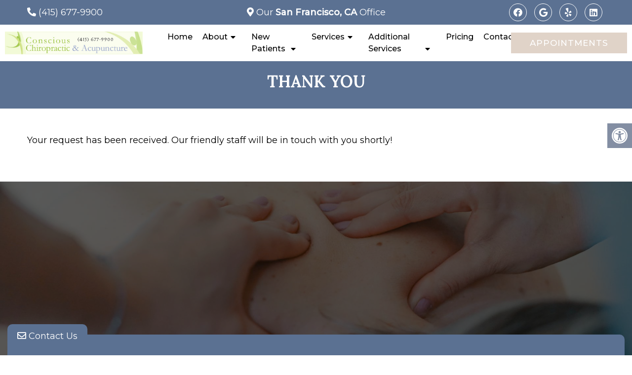

--- FILE ---
content_type: text/css
request_url: https://consciouschiro.com/wp-content/themes/chunky-child/style.css?ver=6.9
body_size: 12165
content:
/*
Theme Name: Groovy - Child
Version: 1.0
Description: A child theme of Schema by MyThemeShop
Template: mts_schema
Text Domain: schema
*/

/* Carousel */
@import url("../mts_schema/style.css");
/* general */
.container {
    width: 100%;
}

.hide-d {
    display: none;
}
html #secondary-navigation > nav > ul > li.current-menu-item > a {
    /* color: #000 !important; */
}
html #secondary-navigation > nav > ul > li:hover > a {
    color: #000 !important;
}
.wide-wrapper .social-icons a {
    background: #fff;
    margin-top: 8px;
    border-radius: 1px;
    padding: 0px !important;
    height: auto !important;
    width: auto !important;
    background: transparent !important;
    line-height: 1;
    border: 0px !important;
    color: #fff !important;
    margin: 10px 6px 0px;
    font-size: 20px;
}
#secondary-navigation > nav > ul > li:hover, #secondary-navigation > nav > ul > li.current-menu-item, #secondary-navigation > nav > ul li.current-menu-item, #secondary-navigation > nav > ul > li.current-menu-parent {
    background-color: 
}
html .dm-slide-main {
    height: 850px !important;
    position: relative;
}
* {
    box-sizing: border-box;
}
#move-to-top {
    box-sizing: border-box;
    line-height: 46px;
    width: 42px;
    padding: 0px;
    bottom: 20px;
    background-color: #5f5f5f;
    height: 42px;
}
#page {
    padding: 0px;
}
[class*="flex-"] {
    display: -webkit-box;
    display: -ms-flexbox;
    display: flex;
    flex-wrap: wrap;
}
[class^="btn"] {
    position: relative;
    z-index: 1;
    display: inline-block;
    vertical-align: middle;
    cursor: pointer;
    text-align: center;
    -webkit-transition: .3s all;
    transition: .3s all;
    font-weight: 400;
    line-height: 1.3;
    font-size: 12px;
    letter-spacing: 1px;
    color: #fff;
    text-transform: uppercase;
    min-width: 235px;
    margin: 10px;
    padding: 12px 18px;
    background-color: #111;
    margin-left: 0px;
}
html body .btn {
    color: #fff !important;
    padding: 12px 15px;
    text-transform: uppercase;
}
.alignleft {
    float: left;
    margin: 0px 20px 20px 0px;
    margin-bottom:20px;
}
.alignright {
    float: right;
    margin: 0px 0px 20px 20px;
    margin-bottom:20px;
}
.alignnone {
    margin-bottom:20px;
}

/* Body */
body {
    overflow-x: hidden;
    position: relative;
    background-color: #fff;
    position: relative;
}

/* Header */

.safety {
    background-color: var(--sColor);
    padding: 7px;
    text-align: center;
    color: #fff;
}

.safety a {
    color: #fff;
    font-size: 20px;
    font-weight: 700;
    line-height: 24px;
    display: block;
}

.top-nav {
    background-color: #2d2e30;
    text-align: center;
    color: #fff;
}

.top-nav .flex-ed,.top-nav .flex-ed a {
    color: #fff;
    font-size: 8px;
    line-height: 1;
    font-weight: 600;
    text-transform: uppercase;
    letter-spacing: 1px;
}

.flex-ed {
    /* -webkit-box-align: center; */
    -ms-flex-align: center;
    align-items: center;
    -ms-flex-pack: distribute;
    justify-content: space-around;
    max-width: 700px;
    margin: auto;
    padding: 5.5px;
}

.top-nav span {
    font-size: 8px;
}

div#header .container {
    max-width: 1200px !important;
    width: 100%;
    background: transparent;
    flex-wrap: wrap;
    margin: 0 auto;
    padding: 10px;
    /* display: -webkit-box; */
    display: -ms-flexbox;
    /* display: flex; */
    /* -webkit-box-pack: justify; */
    -ms-flex-pack: justify;
    /* justify-content: space-between; */
    /* -webkit-box-align: center; */
    -ms-flex-align: center;
    /* align-items: center; */
    padding: 0px;
}

.col3 {
    /* padding: 0px 15px; */
    box-sizing: border-box;
    text-align: center;
}

.col12 {
    width: 100%;
    text-align: center;
    padding: 7px 0px;
}

html #logo {
    display: block !important;
    float: none !important;
    width: 100%;
    text-align: center;
}

#logo a {
    display: block;
    text-align: center;
	padding:0px!important;
}

#logo img {
    float: none;
    display: block;
    margin: 0px auto;
    /*max-width: 250px;*/
}

#header .logo-wrap {
    float: none;
    padding: 0px;
    overflow: visible;
    margin: 0px auto;
    margin-left: 0px;
}
* {
    box-sizing: border-box;
}
p.big-p {
    color: #fff;
    display: block;
    text-align: center;
    margin: 0px;
    font-size: 25px;
    line-height: 1;
    font-weight: 700;
    letter-spacing: 1px;
}

p.big-p a {
    color: inherit;
}
.hd-btns {
    text-align: center;
    display: -webkit-box;
    display: -ms-flexbox;
    display: flex;
    -webkit-box-flex: 0;
    -ms-flex: 0 1 360px;
    flex: 0 1 360px;
    box-sizing: border-box;
}
.hd-btns a {
    font-weight: 600;
    font-size: 8px;
    line-height: 2;
    color: #111;
    text-transform: uppercase;
    letter-spacing: 0.8px;
    margin-left: 3px;
    display: -webkit-box;
    display: -ms-flexbox;
    display: flex;
    -webkit-box-orient: vertical;
    -webkit-box-direction: normal;
    -ms-flex-direction: column;
    flex-direction: column;
    -webkit-box-align: center;
    -ms-flex-align: center;
    align-items: center;
    -ms-flex-pack: distribute;
    justify-content: space-around;
}
.hd-btns .fm {
    background-color: #aeaeae;
    -webkit-box-flex: 0;
    -ms-flex: 0 0 46px;
    flex: 0 0 46px;
}
.social-icons a {
    line-height: 36px;
    color: #fff;
    font-size: 18px;
    margin: 0px 5px;
    width: 36px;
    height: 36px;
    padding: 0px !important; 
    border: 1px solid #fff; 
    border-radius: 50%; 
    text-align: center !important; 
    display: inline-block; 
}

a.btn-alt {
    background-color: var(--sColor);
    -webkit-box-flex: 1;
    -ms-flex: 1 1 100px;
    flex: 1 1;
    margin: 0;
    font-size: 9px;
    letter-spacing: 3.6px;
    text-transform: uppercase;
    color: #fff;
    max-width: 350px;
    margin: 0px auto 10px;
}
a.btn-alt:hover {
    color: #fff !important;
}
.hd-btns .sp {
    background-color: #5d5d5d;
    -webkit-box-flex: 0;
    -ms-flex: 0 0 46px;
    flex: 0 0 46px;
}
.hd-btns + p {
    display: block;
    color: #fff;
    line-height: 1.2;
    font-weight: 400;
    text-transform: uppercase;
    letter-spacing: 1px;
    text-align: center;
    margin-top: 5px;
    margin-bottom: 0px;
}

.hd-btns + p span {
    display: block;
    opacity: .32;
    color: #fff;
}

.hd-btns + p a {
    color: #000;
}

.hd-btns a i {
    font-size: 21px;
    display: block;
    margin: 3px auto 0;
}

#header {
    background: transparent;
    padding: 7px 0px;
}
p.big-p + p {
    margin: 0px;
    text-align: center;
    display: block;
    margin: 5px auto 0;
    text-transform: uppercase;
    color: #fff;
}

p.big-p + p span {
    color: #ae1717;
}

p.big-p + p a {
    color: #fff;
    line-height: 1;
}

ul#menu-main-menu > li > a {
    padding: 6px 10px;
    letter-spacing: 0px;
    font-size: 16px;
}

ul#menu-main-menu {
    text-align: center;
    width: 100%;
    margin: auto;
    list-style: none;
    padding: 0 10px;
    display: -webkit-box;
    display: -ms-flexbox;
    display: flex;
    -ms-flex-pack: distribute;
    justify-content: space-around;
    max-width: 1100px;
}

ul#menu-main-menu > li {
    display: inline-block;
    float: none;
}

.logo-wrap img {
    display: block;
}

@media (min-width: 881px) {

    nav.navigation.clearfix.mobile-menu-wrapper {
        float: none;
        width: auto;
    }

}

/* Slider */

.primary-ser-container.clearfix {
    position: relative;
}
html a.banner-badge {
    height: auto;
    position: absolute;
    right: 60px;
    top: 60px;
}
html .primalider .slide-caption {
    background: transparent;
    width: 100%;
    text-align: center;
    left: 0px;
    margin: 0px auto;
    right: 0px;
    top: 55%;
    bottom: auto;
    transform: translateY(-50%);
    width: 650px;
    margin: 0px auto;
    left: 0px;
    right: 0px;
    z-index: 3;
    text-align: left;
    overflow: visible;
    left: 0px;
    width: 100%;
    max-width: 1200px;
    padding: 0px 15px;
}

html .primalider .slide-caption p {
    text-align: left;
}

.owl-dots {
    opacity: 0;
}
.slide-caption .btn {
    background-color: var(--aColor) !important;
}
.primalider img {
    width: 100%;
    display: block;
}

.slide-caption h2.slide-title {
   color: #111;
   display: block;
   margin: 10px auto;
   text-align: left;
   color: #fff;
   text-align: center;
   font-size: 60px;
   line-height: 1.25;
   text-align: left;
   font-size: 45px;
   letter-spacing: 1px;
}
.slide-content p {
    margin: 0px;
    color: #fff;
    text-align: left;
    font-size: 25px;
    margin: 0px auto;
    line-height: 28px;
    margin-bottom: 15px;
    color: #fff;
    max-width: 100%;
    font-style: normal;
    font-weight: normal;
    font-size: 20px;
    line-height: 30px;
}
/* Box Counter */
.number-up .container {
    text-align: center;
    max-width: 980px !important;
    width: 100%;
    background-color: #ffffff;
    box-shadow: 0 3px 7px rgba(24, 23, 24, 0.35);
    position: relative;
    z-index: 1;
    padding: 20px;
    display: flex;
    justify-content: space-around;
    align-items: center;
    position: relative;
    position: relative;
    top: -40px;
}

.counter-item {
    position: relative;
    width: 25%;
    padding: 0px 10px;
    box-sizing: border-box;
}

.number-up {
    position: relative;
    z-index: 10;
}

.counter-wrap h4 {
    font-size: 22px;
    margin: 0px;
    font-style: italic;
}
.counter-wrap span + strong,
.counter-wrap span {
    font-size: 65px;
    font-weight: 900;
    color: #000000;
}

.counter-wrap img {
}
.counter-item:after {
    height: 78px;
    width: 1px;
    min-width: 1px;
    background-color: #000000;
    position: absolute;
    content: "";
    right: 0px;
    top: 50%;
    transform: translateY(-50%);
    opacity: 0;
}
.counter-item:last-of-type:after {
    display: none;
}

/* Welcome Section */
section.welcome {
    padding-top: 25px;
    padding-bottom: 20px;
}
section.welcome .btn:hover {
    background-color: var(--aColor) !important;
}

section.welcome .row {
    align-items: flex-start;
    justify-content: space-around;
    max-width: 1250px;
    margin: auto;
}
section.welcome {
    padding-top: 25px;
}

.col5 {
    width: 100%;
    margin: 0 10px;
    text-align: center;
}
.col7 {
    margin: 20px 0 0 auto;
    padding: 0 10px;
    flex: 0 1 60%;
    z-index: 1;
    position: relative;
}

section.welcome h2 {
    color: #111;
    position: relative;
    font-weight: 800;
    font-size: 40px;
    line-height: 1;
    margin-bottom: 15px;
    text-align: center;
}

section.welcome p {
    line-height: 1.6;
}
.col7 .flex-ed {
    padding: 0 10px;
    max-width: 1030px;
    margin: auto;
    -ms-flex-pack: distribute;
    justify-content: space-around;
    align-items: inherit;
}
.split-element {
    -webkit-box-flex: 0;
    -ms-flex: 0 1 450px;
    flex: 0 1 450px;
    padding: 0 10px;
}

section.welcome .split-image {
    background-size: cover;
    background-position: center left 80%;
    display: flex;
    padding: 0 10px 10px;
    margin: 10px 20px 10px 5px;
    align-items: flex-end;
    flex: 0 1 200px;
    max-height: 100% !important;
}
section.welcome .btn {
    background-color: var(--sColor) !important;
}

.split-element p:last-of-type {
    margin: 0px;
}

section.welcome p {
    font-size: 18px;
}

section.welcome .container {
    max-width: 1250px !important;
    width: 100% !important;
}
.col5 .flex-ed div img {
    display: block;
} 

/* Testimonials Section */
.col6-5 {
    position: relative;
    margin: 0 auto;
    text-align: left;
    -webkit-box-flex: 0;
    width: 55%;
}

section.testimonial-moden-section * {
    color: #fff;
}

section.testimonial-moden-section .flex-ed {
    width: 100%;
    max-width: 100%;
}

.col4-5 {
    -webkit-box-flex: 0;
    -ms-flex: 0 1 400px;
    flex: 0 1 400px;
    margin: 0 auto;
    position: relative;
}

section.testimonial-moden-section .flex-ed > div {
    padding: 60px 10px;
}
.ins-4 h3,.how-we-help h3, section.testimonial-moden-section h3 {
    color: #fff;
    letter-spacing: 1.5px;
    font-weight: 600;
    font-size: 12px;
    line-height: 1.3;
    display: block;
    margin: 10px auto;
    text-align: left;
    text-transform: uppercase;
}
.ins-4 h3,.how-we-help h3 {
    color: #000;
    text-align: center;
    margin-bottom: 5px;
}
section.testimonial-moden-section h2 {
    position: relative;
    font-weight: 800;
    line-height: 1.05;
    font-size: 40px;
}

section.testimonial-moden-section p {
    line-height: 30px;
    font-size: 16px;
}

section.testimonial-moden-section [class^="btn"] {
    border: 1px solid #fff !important;
}



.testimonial-item h4 {
    padding-left: 6px;
    display: block;
    text-align: left;
    color: #fff;
    margin-top: 25px;
    text-transform: uppercase;
    letter-spacing: 3.6px;
    font-size: 11px;
    line-height: 1;
    font-weight: 800;
    text-align: center;
    color: #fff;
}

span.stars:before {
    content: "\f005 \f005 \f005 \f005 \f005";
    font-family: 'Font Awesome 5';
}

.testimonial-wrap {
    max-width: 100%;
    margin: 0;
    position: relative;
    background-color: rgba(255, 255, 255, 0.34);
    padding: 30px;
    font-weight: 300;
    font-style: italic;
    font-size: 18px;
    line-height: 29px;
    background: var(--aColor);
    padding: 30px;
    min-height: 400px;
    display: flex;
    align-items: center;
    justify-content: center;
    text-align: center;
}

section.testimonial-moden-section {
    background-color: var(--pColor);
}

.control-arrows button {
    display: block;
    margin: 0 auto;
    width: 44px;
    text-align: center;
    border-radius: 50%;
    color: #000 !important;
    padding: 0px !important;
    height: 44px;
    border: 0px;
    background-color: #fff;
    cursor: pointer;
}

.control-arrows button * {
    color: #000 !important;
    font-size: 27px;
    padding: 0px !important;
}

.control-arrows {
    display: flex;
    align-items: center;
    justify-content: center;
}

.testimonial-controls {
    display: flex;
    align-items: center;
    justify-content: center;
}

.icon i {font-size: 27px;}

.social-controls {
    display: flex;
    align-items: center;
    justify-content: center;
}

.social-controls .icon {
    display: inline-block;
    vertical-align: middle;
    margin: 0 5px;
    margin-right: 10px;
}

.social-controls {
    margin: 0px auto;
    margin-left: 0px;
}

button.ca-right {
    margin-left: 10px;
}

.social-controls .icon i {
    opacity: 0.6;
    -webkit-transition: all 0.3s ease-in-out;
    transition: all 0.3s ease-in-out;
}
.testimonial-up .slick-arrow {
    display: none !important;
}
.col4-5:after {
    content: '';
    position: absolute;
    left: -20px;
    right: -500px;
    top: 0;
    bottom: 0;
    background-color: rgba(125, 125, 125, 0.1);
}
a.btn-three:hover {
    background-color: #0be7cb;
    border-color: #0be7cb !important;
}
.icon {
    cursor: pointer;
}
.active-icon i {
    opacity: 1 !important;
    cursor: pointer;
}

/* Content Under Testimonials */
section.content-section .flex-ed {
    padding: 0 10px;
    margin: auto;
    -ms-flex-pack: distribute;
    justify-content: space-around;
    align-items: center;
    width: 100%;
    max-width: 100%;
}

section.content-section {
    padding: 60px 0px;
}

.content-4-5 {
    -webkit-box-flex: 0;
    -ms-flex: 0 1 450px;
    flex: 0 1 50%;
    padding: 0 10px;
    width: 50%;
    order: 2;
}

.content-5-5 {
    -webkit-box-ordinal-group: 2;
    -ms-flex-order: 1;
    order: 1;
    flex: 0 1 50%;
    width: 50%;
}

.content-5-5 div {
    height: 80%;
    width: 100%;
    background-position: 50% 50%;
    background-repeat: no-repeat;
    height: 457px;
    border-radius: 50%;
    width: 457px;
    background-size: cover;
    margin: 0px auto;
}

.content-4-5 h4 {
    letter-spacing: 1.5px;
    display: block;
    margin: 10px auto;
    text-align: left;
    text-transform: uppercase;
    font-weight: 800;
    font-size: 12px;
    line-height: 1.3;
}

.tmini-wrap h4 {
    letter-spacing: 1.5px;
    display: block;
    margin: 10px auto;
    text-align: left;
    text-transform: uppercase;
    font-weight: 800;
    font-size: 12px;
    line-height: 1.3;
}

.col4-5 > * {
    position: relative;
    z-index: 1;
}
.content-4-5 p a {
    font-weight: bold;
}
.content-4-5 p a:hover {
    color: #fff;
}
.content-4-5 h3 {
    position: relative;
    font-weight: 800;
    line-height: 1.05;
    font-size: 50px;
}

.content-5-5 span {
    letter-spacing: 1.5px;
    display: block;
    margin: 10px auto;
    text-align: left;
    text-transform: uppercase;
    font-weight: 800;
    font-size: 12px;
    line-height: 1.3;
}

.content-4-5 a.btn,.content-4-5 a.btn-bl {
    min-width: 320px;
}

.content-4-5 .btn {
    background: var(--sColor) !important;
    position: relative;
}

.content-4-5 .btn i {
    background-color: #2d2e30;
    border-radius: 0;
    height: 33px;
    width: 34px;
    line-height: 34px;
    position: absolute;
    top: 0px;
    left: 0px;
}

.content-4-5 .btn-bl {
    border: 1px solid #000;
    color: #111;
    background-color: #fff;
}
[class^="btn"]:hover i {
    color: #fff;
}

/* Insurance */
.ins-7 p {
    margin: 0px;
    padding: 0px 10px;
}
.ins-7 img {
    max-width: 200px;
}
section.dental-insuranes {
    padding: 30px 10px;
    background-color: #fff;
    margin: auto;
}

section.dental-insuranes .flex-ed {
    max-width: 100%;
    width: 100%;
}

.ins-4 {
    text-align: center;
    flex: 100%;
    order: 1;
    margin-bottom: 15px;
}

.ins-7 span {
    -webkit-box-flex: 1;
    -ms-flex: auto;
    flex: auto;
    -ms-flex: 1 1 140px;
    flex: 1 1 140px;
    margin: 8px;
}

.ins-7 {
    display: -webkit-box;
    display: -ms-flexbox;
    display: flex;
    -webkit-box-pack: center;
    -ms-flex-pack: justify;
    justify-content: center;
    -webkit-box-flex: 0;
    -ms-flex: 0 1 650px;
    flex: 100%;
    -ms-flex-wrap: wrap;
    flex-wrap: wrap;
    -webkit-box-align: center;
    -ms-flex-align: center;
    align-items: center;
    order: 2;
    margin-bottom: 15px;
}

.ins-7 span img {
    margin: 0px;
}

section.dental-insuranes h4 {
    letter-spacing: 1.5px;
    display: block;
    margin: 10px auto;
    text-align: right;
    text-transform: uppercase;
    font-weight: 800;
    font-size: 12px;
    line-height: 1.3;
}

section.dental-insuranes h2 {
    position: relative;
    font-weight: 800;
    line-height: 1.05;
    font-size: 40px;
    text-transform: uppercase;
}

section.dental-insuranes .btn {
    background: var(--pColor) !important;
}
/* Services Section */
section.how-we-help {
    background-color: #efefef;
    padding: 60px 10px;
    text-align: center;
}

section.how-we-help h2 {
    font-weight: 800;
    line-height: 1.05;
    font-size: 50px;
}

section.how-we-help p {
    font-size: 16px;
    max-width: 800px;
    line-height: 26px;
    margin: 0px auto 20px;
    width: 100%;
}

.service-section .flex-ed {
    flex-wrap: wrap;
}

.service-item {
    width: 33.33%;
    margin: 20px auto;
}

.service-section .flex-ed {
    max-width: 1000px;
}

.service-image {
    height: 210px;
    width: 210px;
    border-radius: 50%;
    position: relative;
    -webkit-transition: .4s all;
    -o-transition: .4s all;
    transition: .4s all;
    position: relative;
    display: block;
    margin: 20px auto 10px;
    background-position: 50% 50%;
    background-size: cover;
    filter: grayscale(1);
}

.service-item a {
    display: block;
    position: relative;
}

.service-item h5 {
    position: absolute;
    top: 50%;
    left: 0px;
    right: 0px;
    width: 100%;
    text-align: center;
    text-transform: uppercase;
    line-height: 1;
    transform: translateY(-50%);
    margin: 0px;
    color: #fff;
    z-index: 1;
    font-weight: bold;
    max-width: 150px;
    margin: 0px auto;
}

.service-image:before {
    top: -10px;
    left: -10px;
    right: -10px;
    bottom: -10px;
    border: 2px solid #d6d6d6;
    content: "";
    position: absolute;
    border-radius: 50%;
}

.service-image:after {
    -webkit-transition: all 0.3s ease-in-out;
    transition: all 0.3s ease-in-out;
    position: absolute;
    top: 0px;
    left: 0px;
    background-color: #000;
    content: "";
    height: 100%;
    width: 100%;
    border-radius: 50%;
    opacity: 0.4;
}
.service-item:hover .service-image:after {
    opacity: 0.6;
}
.service-section + a.btn {
    background: var(--sColor) !important;
    margin-top: 40px;
}
/* Footer */
section.map-office {
    padding: 60px 0px;
}
.copyrights a,.copyrights p {
    font-size: 15px;
}
.map-4 {
    width: 40%;
}

.map-6 {
    width: 60%;
}

section.map-office .flex-ed {
    max-width: 100%;
    align-items: inherit;
}

.map-4 img {
    width: 100%;
}

.map-6 iframe {
    height: 100% !important;
}

.map-4 {
    position: relative;
}

.map-4 span {
    display: block;
    margin: 10px auto;
    text-align: center;
    text-transform: uppercase;
    font-weight: 800;
    font-size: 12px;
    line-height: 1.3;
    position: absolute;
    bottom: -28px;
    width: 100%;
    letter-spacing: 2px;
    font-weight: 400;
}
section.footer-social {
    background-color: var(--pColor);
    text-align: center;
}

section.footer-social h3 {
    letter-spacing: 1.5px;
    display: block;
    margin: 10px auto;
    text-align: center;
    text-transform: uppercase;
    font-weight: 800;
    font-size: 17px;
    line-height: 1.3;
    color: #fff;
    letter-spacing: 3.6px;
}

section.footer-social {
    padding: 10px 0px;
}

footer#site-footer {margin: 0px !important;}

.footer-social-icons a {
    color: #fff;
    font-size: 26px;
    display: inline-block;
    margin: 0px 15px;
}

.sub-footer .flex-ed {
    width: 100%;
    max-width: 100%;
    align-items: in;
}

.sub-3 {
    width: 33.33%;
    padding: 0px 15px;
    position: relative;
}

.sub-3 h4 {
    text-transform: capitalize;
    letter-spacing: 1px;
    display: block;
    text-align: center;
    color: #fff;
    font-size: 22px;
    line-height: 1.1;
    font-weight: bold;
}

.sub-3 .big-p + p {
    font-size: 14px;
    text-transform: uppercase;
    letter-spacing: 1.4px;
    margin: 10px auto;
    display: block;
}

.sub-3 .big-p + p span {
    display: block;
    color: #fff;
    opacity: 0.8;
}
.ct-hours p {
    margin: 0px;
    color: #fff;
}

.ct-hours strong {
    width: 140px;
    display: inline-block;
    font-weight: 700;
    color: #fff;
    margin-bottom: 8px;
}

footer li#field_2_5 {
    display: none;
}

footer label {
    display: none !important;
}

footer li input,footer li textarea {
    width: 100% !important;
    background-color: #393939 !important;
    border: 0px !important;
}

.sub-3:nth-child(2) p {text-align: center;color: #fff;}

.sub-3:nth-child(2) li {
    list-style: none;
    font-size: 15px;
    line-height: 29px;
    -webkit-box-flex: 0;
    -ms-flex: 0 1 180px;
    flex: 0 1 180px;
}

.sub-3:nth-child(2) ul {
    display: flex;
    align-items: center;
    flex-wrap: wrap;
    justify-content: center;
    padding: 0px;
    margin-top: 20px;
    margin-bottom: 0px;
}

.sub-3:nth-child(2) ul a {
    color: #fff;
}

footer#site-footer {
    background-size: cover;
    display: -webkit-box;
    display: -ms-flexbox;
    display: flex;
    -ms-flex-wrap: wrap;
    flex-wrap: wrap;
    padding: 40px 10px 0;
    margin: auto;
    -ms-flex-pack: distribute;
    justify-content: space-around;
    background-position: 50% 50%;
    overflow: visible;
    background: transparent;
}

.insu-logos {
    border-bottom: 30px solid #252525;
}

.insu-logos p {
    margin: 0px;
}

.insu-logos > div p {
    display: flex;
    justify-content: space-between;
    align-items: center;
    flex-wrap: wrap;
    align-items: center;
}
@media (max-width: 1200px) {
    .insu-logos > div p { 
        justify-content: center;
    }
}

.insu-logos > div p img {
    filter: grayscale(1);
    padding: 8px;
    display: block;
    margin: 0px;
}

.insu-logos > div p {
    max-width: 80%;
    margin: 0px auto;
    padding: 10px 0px;
}

.sub-3:nth-child(2):before {
    left: -5px;
    height: 120%;
    top: 50%;
    transform: translateY(-50%);
    width: 1px;
    background-color: #fff;
    position: absolute;
}
.sub-3:nth-child(2):after {
    height: 120%;
    top: 50%;
    transform: translateY(-50%);
    width: 1px;
    background-color: #fff;
    position: absolute;
    right: 0px;
}

.sub-footer .container {
    width: 100% !important;
    max-width: 1250px !important;
}

.sub-3 h4 span {
    display: block;
    font-size: 13px;
}

.sub-3 li input {
    padding: 0px 10px !important;
    height: 30px !important;
}

.sub-3 .gform_wrapper ul.gform_fields li.gfield {
    margin-top: 10px !important;
    padding: 0px !important;
}

.ct-hours {
    padding: 17px 0px;
}

.sub-3 div p {
    margin-bottom: 0px;
}
[class^="btn"]:hover {
    background-color: var(--sColor) !important;
    color: #111;
}
section.dental-insuranes .btn:hover, 
.service-section + a.btn:hover,
.sub-3 input[type="submit"]:hover {
    background-color: var(--sColor) !important;
}
.sub-3:nth-child(2) ul a:hover {
    color: #0be7cb; 
}

.sub-3 .gform_wrapper .gform_footer {
    margin: 0px;
    text-align: center;
}
.copyrights .container {
    display: flex;
    align-items: center;
    justify-content: center;
}

.copyrights .left-logo img {
    max-width: 300px;
}

.left-logo {
    margin: 0px auto;
    margin-left: 0px;
}

.copyrights {
    background: transparent;
    padding: 10px 0px;
}
.newCon {
    position: relative;
    background-position: 50% 25%;
    height: 100vh !important;
    max-height: 850px;
}
.newCon:before {
    height: 100%;
    width: 100%;
    position: absolute;
    content: "";
    top: 0px;
    left: 0px;
    background-color: #000;
    opacity: .1; 
}
img.big-img {
    filter: brightness(0);
}
.flex-awards img {
    max-width: 180px;
}
.counter-wrap h4 span {
    display: block;
    font-size: 20px;
    line-height: 1;
}
.map-6 iframe {
    display: block;
}
.flex-awards {
    justify-content: center;
    align-items: center;
}
.full-map .flex-ed {
    padding: 0px !important;
}
.full-map {
    padding: 20px 20px !important;
}
.full-map .map-6 {
    width: 100%;
}

.full-map iframe {
    height: 400px !important;
}

.sub-3:last-of-type p {
    text-align: center;
    color: #fff;
    margin-bottom: 10px;
    font-size: 12px;
}

section.map-office img,section.map-office iframe {
    display: block;
}

footer#site-footer:before {
    height: 100%;
    width: 100%;
    position: absolute;
    content: "";
    opacity: 0.8;
    background-color: transparent;
    top: 0px;
    left: 0px;
}
.sub-3 .big-p {
    color: #fff;
}
.full-map .container {
    max-width: 100% !important;
    width: 100% !important;
    padding: 0px !important;
}

.wide-wrapper {border-top: 1px solid #ffffff;text-align: center;}

.social-icons {
    color: #111;
}

.wide-wrapper .container {
    padding: 8px 0px !important;
}

/* mobile */
@media (max-width: 1400px) {
    div#header .container {
        padding-left: 10px;
        padding-right: 10px;
    }
}
@media (max-width: 1000px) {
    section.welcome h3 {
        font-size: 40px;
    }

    .split-element h4 {
        color: #111;
        letter-spacing: 1.5px;
        display: block;
        margin: 10px auto;
        text-align: left;
        text-transform: uppercase;
        font-weight: bold;
        font-size: 12px;
        line-height: 1.3;
    }

    .col7 {
        margin-top: 10px;
    }

    section.testimonial-moden-section h3 {
        font-size: 13px;
        text-align: center;
    }

    .content-4-5 h3 {
        font-size: 40px;
    }

    .ins-4 {
        order: 1;
    }

    .ins-7 {
        order: 2;
    }

    section.dental-insuranes .flex-ed {
        flex-wrap: wrap;
    }

    .ins-7 {
        width: 100%;
        max-width: 100%;
        flex: 0 1 100%;
    }

    .ins-4 {
        flex: 0 1 100%;
        text-align: center;
    }

    section.dental-insuranes h4 {
        text-align: center;
    }

    .sub-3 {
        /* width: 50% !important; */
    }

    .sub-footer .flex-ed {
        flex-wrap: wrap;
    }

    .sub-3:nth-child(2):after {
        opacity: 0;
    }

    .sub-3:nth-child(2):before {
        height: 80%;
    }

    .ct-hours {
        max-width: 300px;
        margin: 0px auto;
    }

    .copyrights p {
        max-width: 400px;
        text-align: right;
    }
    html a.banner-badge {
        top: 40px;
        right: 40px;
    }
}
@media (max-width: 940px) {
    html a#pull:after {
        position: relative;
        top: 0px;
        padding: 0px;
    }
    .hd-btns + p,
    .top-nav {
        display: none;
    }

    .col5 {
        flex: 0 1 100%;
        text-align: center;
    }

    section.welcome .row {
        flex-wrap: wrap;
    }

    section.welcome h2 {
        font-size: 25px;
    }

    .col7 {
        flex: 0 1 100%;
        text-align: center;
    }

    section.welcome .split-image {
        width: 100%;
        flex: 0 1 100%;
        height: 300px;
        max-width: 450px;
        background-position: 50% 00%;
    }

    .col7 .flex-ed {
        flex-wrap: wrap;
    }

    .split-element {
        width: 100%;
        flex: 0 1 100%;
    }

    .split-image {}

    .split-element h4 {
        text-align: center;
    }

    section.testimonial-moden-section .flex-ed > div {
        width: 100%;
        flex: 0 1 100%;
    }

    section.testimonial-moden-section .flex-ed {
        flex-wrap: wrap;
        text-align: center;
    }

    .tmini-wrap h4, .tmini-wrap h3 {
        text-align: center;
    }

    section.testimonial-moden-section h2 {
        text-align: center;
        font-size: 30px;
    }

    html .col4-5:after {
        left: -50%;
        width: 200%;
        right: 0px;
    }

    .content-4-5 {
        flex: 0 1 100%;
        order: 2;
        text-align: center;
    }

    section.content-section .flex-ed {
        flex-wrap: wrap;
    }

    .content-5-5 {flex: 0 1 100%;width: 100%;order: 1;}

    .content-5-5 div {
        height: 440px;
        width: 440px;
        margin: 0px auto;
        max-width: 100%;
    }

    .content-5-5 span {
        text-align: center;
    }

    .content-4-5 h4 {
        text-align: center;
    }

    .service-image {
        width: 180px;
        height: 180px;
    }
    .logo-wrap img {
        margin: 0px auto;
        margin-left: 0px !important;
    }
}
.col3 {
    width: 33.33%;
}
section.testimonial-moden-section {
    position: relative;
}

section.testimonial-moden-section > video {
    position: absolute;
    top: 0px;
    left: 0px;
    height: 100% !important;
    width: 100% !important;
    object-fit: cover;
}

section.testimonial-moden-section:before {
    height: 100%;
    width: 100%;
    background-color: #000;
    position: absolute;
    content: "";
    z-index: 1;
    opacity: 0.5;
}

section.testimonial-moden-section .container {
    position: relative;
    z-index: 10;
}
@media (max-width: 1400px) {
    html .logo-wrap p {
        transform: none;
        position: relative;
        text-align: center;
        display: block;
    }
}
@media screen and (max-width: 880px) {
    .wide-wrapper .social-icons {
        display: none !important;
    }

    .text-container {
        padding: 50px 0px;
    }

    section.testimonial-moden-section > video {
        display: none;
    }

    .col3 {
        width: 50%;
    }

    #logo img {
        width: 100%;
    }

    html a#pull {
        margin: 0px auto;
        margin-right: 0px;
    }

    div#header .container {
        padding: 0 25px !important;
    }

    div#header .container .col12 { padding: 0 !important; }
    .wide-wrapper + .contianer {
        display: none;
    }

    html a#pull:after {
        position: relative !important;
        top: 0px !important;
        right: 0px !important;
    }

    html a#pull {
        width: 40px;
        text-align: center;
    }
    #header {padding: 10px 0;}
    div#header .container {}
    section.how-we-help h2,
    section.dental-insuranes h2 {
        font-size: 30px;
    }
    html .dm-slide-main .newCon {
    }
    #header #logo a { display:block; text-align: center; }
    #header:after,#regular-header:after {
        clear: both;
        content: "";
        display: block;
    }
    .logo-wrap {
        width: 100% !important;
    }
    #header .logo-wrap {
        float: none !important;
    }
    #secondary-navigation {
        height: auto !important;
    }
    .hide-d { display: block; }
    .mobileBtn { margin-bottom: 0px; }
    .mobileBtn a, .hours{ display: block; color: #fff; text-align: center; background: #1179bd; padding: 10px; border-radius: 10px; -moz-border-radius: 10px; margin: 10px !important;}
    .mobileBtn.phoneBtn { font-size: 20px; }
    .mobileBtn a:hover, .mobileBtn a:visited { color: #fff; }
    .hide-xs { display: none !important; }
    .container, .welcome .container, .widgetBox { width: 96%; padding: 2%; }
    
    .innerImage { display: none; }
    .homeBoxes, .homeWidgets, .welcome, .footerSocial, div.footer .copy { width: 100%; height: auto;}
    .box01, .box02, .box03 { width: 96%; float: none; margin-bottom: 20px; padding: 2%;}
    .welcome {margin: 20px auto;}
    .homeBoxes .box01, .homeBoxes .box02, .homeBoxes .box03 { width: 98%; }
    .post-content img { width: 100% !important; height: auto !important; }
    .footer-widgets.widgets-num-4 .f-widget:nth-child(even), .footer-widgets.widgets-num-3 .f-widget:nth-child(even),
    .footer-widgets.widgets-num-4 .f-widget, .footer-widgets.widgets-num-3 .f-widget    { width: 100% !important; max-width: 100% !important; }
    .hours { display: none !important; }
    .main-header { background-color: #fff !important; }
    .leftwow {
         width: 100%;
    }
    .rightwow {
        width: 100%;
    }
    .col-sm-6 {
        width: 100%;
    }
    .row {
        margin:0px;
    }
    .welcome iframe {
        height: 400px !important;
    }
    .featured .btn {
        display: block;
        text-align: center;
    }
    .homeBoxes .box01, .homeBoxes .box02, .homeBoxes .box03 {
        height: auto;
    }
    .box02 .btn {
        display: block;
        max-width: 250px;
        margin:10px auto 0px;
    }
    footer .container {
        width: 100%;
    }
    #regular-header { display: none; }
    .sticky { background-color: #fff !important; }
    
    div.header-social-icons { float: none !important; text-align: center; background:none!important;}
    div.header-social-icons a { float: none; display: inline-block; position: relative; z-index: 9999; }
    .header-social-icons {  text-align: Center; float: none !important; }
    .header-social-icons a {  display: inline-block; font-size: 32px !important; width: 34px !important; line-height: 34px; color: #333 !important; }
    .sub-3 {
        width: 100% !important;
        margin: 0px auto;
    }

    .sub-3:nth-child(2):before {
        opacity: 0;
    }

    .sub-footer .flex-ed {
        flex-wrap: nowrap;
        display: block;
    }

    .insu-logos > div p {
        max-width: 100%;
        flex-wrap: nowrap;
    }

    .insu-logos > div p img {
        width: 12%;
        display: inline-block;
    }

    a.sticks:nth-child(1) {
        background-color: #000;
        color: #fff;
    }

    a.sticks:nth-child(2) {
        background-color: #efefef;
        color: #111;
    }

    a.sticks {
        letter-spacing: 2px;
        text-transform: uppercase;
        color: #000;
        font-weight: 600;
        font-size: 11px;
        line-height: 1.2;
    }

    a.sticks:nth-child(3) {
        background-color: #fff;
    }

    .service-item {
        width: 50%;
    }

    .testimonial-wrap {
        max-width: 100%;
    }

    .testimonial-wrap + h4 {
        padding-top: 31px;
    }
    .sub-3 ul {
        max-width: 400px;
        margin:30px auto 0px;
    }
    .counter-wrap span + strong,
    .counter-wrap span {
        font-size: 30px;
    }

    .counter-wrap h4 {
        font-size: 12px;
    }

    .primary-ser-container.clearfix {
        display: block !important;
    }

    html a.banner-badge {
        display: none;
    }

    #page.homepage {
        padding: 0px !important;
    }

    #logo img {
        margin: 0px auto !important;
        /* max-width: 200px; */
    }

    .number-up .container {
        top: 0px;
        padding: 20px 5px;
    }

    .slide-content p {
        font-size: 17px !important;
        line-height: 1;
    }

    .slide-caption h2.slide-title {
        padding: 0px 40px;
        font-size: 30px;
    }
    section.how-we-help h3,
    section.dental-insuranes h3 {
        font-size: 15px;
    }
    ul#menu-main-menu {
        padding: 0px;
    }
}

.logo-wrap p {
    margin: 0px;
    text-transform: uppercase;
    font-size: 17px;
    width: 100%;
    text-align: center;
    position: relative;
    left: 10px;
    letter-spacing: 0.3px;
    font-weight: 800; 
}

.logo-wrap {
    position: relative;
}
section.welcome em {
    display: block;
    text-align: center;
    font-size: 30px;
    font-weight: bold;
    margin: -10px 0px -15px;
}
.article {
    width: 100%;
    float: none;
    margin-bottom: 40px;
    box-sizing: border-box;
    padding: 20px;
}
.inline-stuff img {
    display: inline-block !important;
}
.boxBtn.half.last {
        text-align: center;
        margin-bottom: 20px;
    }
.inline-stuff {
    text-align: center;
}
.boxSocial.sRight {
        display: none;
    }
div#post-19 h4 {
    font-weight: bold;
}
.post-content {
    float: none;
}
#post-809 iframe,
div#post-1019 iframe {
    width: 100%;
}
.newcallus h2,
.newcallus a + p {
    margin: 0px;
}
.post-content .container:after {content: "";display: block;clear: both;}

.post {
    float: none !important;
}

div#content_box {
    float: none;
}
.newcallus {
    background-color: #f7ff65;
    padding: 10px 6px;
}
.video-wrapper {
    position: relative;
    height: 100vh;
    max-height: 80vh;
}
section.welcome h3 {
    letter-spacing: 1.5px;
    font-weight: 600;
    font-size: 12px;
    line-height: 1.3;
    display: block;
    margin: 10px auto;
    text-transform: uppercase;
    text-align: center;
}
.video-wrapper video {
    position: absolute;
    top: 0px;
    left: 0px;
    width: 100% !important;
    height: 100% !important;
    object-fit: cover;
}
.hp p a {
    color: #fff;
    display: block;
    line-height: 1;
    text-align: left;
}
.hp p a i {
    position: absolute;
    left: 0px;
    top: 50%;
    transform: translateY(-50%);
}
.newCon.slick-slide.slick-current.slick-active {}

.hp p {
    margin: 0px;
    padding-left: 20px;
}
.slide-content p a {
    color: #fff;
    font-weight: bold;
}
.carousel-caption {
    position: absolute;
    bottom: auto;
    text-align: center;
    width: 100%;
    z-index: 1;
    top: 50%;
    transform: translateY(-50%);
}

.carousel-caption h2 {
    margin-bottom: 0px;
    color: #fff;
}

.video-wrapper:before {
    height: 100%;
    width: 100%;
    position: absolute;
    content: "";
    top: 0px;
    left: 0px;
    background-color: #000;
    opacity: 0.4;
    z-index: 1;
}

/* New */

section.content-section h2 {
    text-align: center;
    font-size: 45px;
    margin-bottom: 30px;
}
.slide-content {
    text-align: left;
}

.content-section > .container:nth-child(1) h4 {

    font-style: normal;
    font-weight: 300;
    font-size: 30px;
    color: #FFFFFF;
    text-align: center;
    margin-bottom: 32px;
}

section.content-section i {
    color: #fff;
}

.content-5-5 div:after {
    content: '';
    border: 2px solid var(--pColor);
    position: absolute;
    top: auto;
    right: -35px;
    left: 0;
    bottom: 49%;
    height: 100%;
    max-width: 443px;
    width: 100%;
    border-radius: 50%;
    margin: 0 auto;
    transform: translateY(50%);
}

.content-5-5 div {
    position: relative;
}


@media (min-width: 768px) {
    .boxContact {
        width: 50%;
    }

    .boxHours {
        width: 50%;
    }

    .contactboxWrap {
        display: flex;
        flex-wrap: wrap;
    }

    .boxMap {
        width: 100%;
    }
    
}

.no-number-up {
    padding: 50px 50px 0;
    position: relative;
    text-align: center;
}

.no-number-up h3 {
    font-style: normal;
    font-weight: 300;
    font-size: 28px;
    color: #111;
    margin-bottom: 45px;
}
.counter-wrap {
    background-color: var(--pColor);
    transition: ease-in-out .7s;
    display: flex;
    align-items: center;
    justify-content: space-between;
    padding: 0px;
}

.counter-wrap img {
    filter: brightness(0) invert(1);
    left: 0px;
    max-width: 50px;
}

.no-number-up a {
    display: flex;
    align-items: center;
    justify-content: center;
    width: 100%;
    display: flex;
    align-items: center;
    justify-content: space-between;
    padding: 10px 20px;
    min-height: 80px;
    border: 0px;
    position: relative;
}

.no-number-up .container {
    display: flex;
    align-items: center;
    justify-content: center;
    max-width: 1450px !important;
}

.no-number-up h4 {
    font-style: normal;
    font-weight: normal;
    font-size: 23px;
    text-align: center;
    padding-left: 0px;
    color: #fff;
}

section.big-banner {
    min-height: 80vh;
    display: flex;
    flex-direction: column;
    justify-content: center;
}

section.big-banner a.btn:before {
    height: 35px;
    max-width: 25px;
    width: 100%;
    background-size: contain;
    background-repeat: no-repeat;
    background-position: center center;
    position: absolute;
    left: 12px;
    bottom: 50%;
    transform: translateY(50%);
    content: "";
}

section.big-banner a {
    position: relative;
    border-radius: 0;
    font-style: normal;
    font-weight: 600;
    color: #FFFFFF;
    position: relative;
    display: inline-block;
}
.services-new {
    text-align: center;
    padding: 70px 0px;
    display: none;
}

.services-new h2 {
    font-style: normal;
    font-weight: normal;
    font-size: 43px;
    letter-spacing: 7px;
    text-transform: uppercase;
    color: #111;
    margin-bottom: 40px;
    position: relative;
    left: -10px;
}

.testimonial-wrap * {
    color: #fff;
    font-style: normal;
    font-size: 16px;
}
section.big-banner h2 {
    font-style: normal;
    font-weight: normal;
    font-size: 64px;
    color: #FFFFFF;
}

.text-container {
    max-width: 960px;
    margin: auto;
    position: relative;
    text-align: left;
    color: #fff;
}
section.big-banner {
    background-size: cover !important;
    background-position: top center !important;
    background-attachment: fixed !important;
    position: relative;
    padding: 60px 40px;
    background: #000;
    margin-bottom: 75px;
}

section.big-banner p {
    color: #fff;
    margin-bottom: 20px;
}

section.big-banner h2 {
    margin-bottom: 32px;
    line-height: 1;
    font-size: 37px;
    font-weight: bold;
}
section.big-banner:before {
    height: 100%;
    width: 100%;
    position: absolute;
    content: '';
    opacity: 0.6;
    background: #000;
    top: 0px;
    left: 0px;
}
.services-new a.btn {
    border: 1px solid #FFFFFF;
    font-style: normal;
    font-weight: 600;
    font-size: 12px;
    letter-spacing: 1.15px;
    text-transform: uppercase;
    color: #FFFFFF;
    padding: 6px 11px;
    background-color: transparent !important;
    min-width: inherit;
}

.services-new .testimonial-up {
    margin-bottom: 30px;
}
.testimonial-item {
    -webkit-transition: all 0.3s ease-in-out;
    transition: all 0.3s ease-in-out;
}
.services-new .slick-active.slick-current {
    opacity: 1;
    transform: scale(1.3);
    z-index: 3;
    position: relative;
    display: flex!important;
    margin: 0;
}
.services-new .slick-active {
    opacity: .4;
}
.testimonial-up .slick-list {
    padding: 0px 0px !important;
}
section.testimonial-moden-section {
    height: 75vh;
    position: relative;
}

section.testimonial-moden-section:before {
    opacity: 0.2;
}

.bottom-box {
    position: absolute;
    top: 50%;
    transform: translateY(-50%);
    z-index: 10;
    max-width: 700px;
    left: 150px;
    text-align: center;
}

.bottom-box h2 {
    font-size: 56px !important;
}

.bottom-box a {
    border: 1px solid #C89EE1;
    border-radius: 0;
    background-color: #C89EE1;
    font-style: normal;
    font-weight: 600;
    font-size: 12px;
    letter-spacing: 1.15px;
    text-transform: uppercase;
    color: #FFFFFF;
    padding-left: 50px;
    position: relative;
    padding: 8px 20px 10px 50px;
}

.bottom-button a:before {
    height: 35px;
    max-width: 25px;
    width: 100%;
    background-size: contain;
    background-repeat: no-repeat;
    background-position: center center;
    position: absolute;
    left: 12px;
    bottom: 50%;
    transform: translateY(50%);
    content: "";
}

.sub-footer {
    width: 100%;
    margin-bottom: 32px;
    padding: 0px 0px 85px;
}

.copyrights p {
    display: block;
    width: 100% !important;
}

.copyrights .container {
    flex-direction: column;
}

.copyrights p:nth-child(1) {
    margin-bottom: 0px;
    font-style: italic;
}

.footer-social-icons {
    text-align: center;
}

.footer-social-icons a {
    display: inline-block;
    font-size: 18px;
    background-color: #fff;
    border-radius: 50%;
    padding: 7px;
    margin-right: 12px;
    line-height: 32px;
    width: 32px;
    padding: 0px;
    color: #000 !important;
}

.sub-3:nth-child(1) > a {
    display: block;
    text-align: center;
    margin-bottom: 17px;
}
.fo-map iframe {
    height: 400px;
    display: block;
}

.fo-map .container {
    width: 1250px !important;
    margin-top: -85px;
    margin-right: auto;
    margin-left: auto;
    z-index: 3;
    margin-bottom: 30px;
    border: 2px solid #fff;
    box-sizing: border-box;
}
table.formatted-hours {
        font-style: normal;
        font-weight: normal;
        font-size: 12px;
        color: #FFFFFF;
        letter-spacing: normal;
        text-transform: none;
        max-width: 250px;
}

table.formatted-hours td {
    padding: 0px;
    line-height: 23px;
}

table.formatted-hours {
    border: 0px;
}

table td.text-right {
    text-align: right;
}

table.formatted-hours + em {
    display: block;
    font-style: normal;
    font-weight: 600;
    font-size: 12px;
    line-height: 19px;
    letter-spacing: 1.15px;
    text-transform: uppercase;
    color: #fff;
}
.play-Btn {
    width: 94px;
    height: 94px;
    position: absolute;
    background-repeat: no-repeat;
    cursor: pointer;
    z-index: 5;
    top: 70%;
    right: 5%;
}

section.testimonial-moden-section {
    position: relative;
}



.create-medown {
    position: absolute;
    background-color: var(--pColor);
    text-align: left;
    line-height: 28px;
    padding: 20px;
    box-sizing: border-box;
    width: 100%;
    left: 0px;
    top: 100%;
    padding-top: 0px;
    -webkit-transition: all 0.3s ease-in-out;
    transition: all 0.3s ease-in-out;
    opacity: 0;
    visibility: hidden;
}
.carousel-caption a {
    margin: 10px auto;
    padding: 15px 20px !important;
}
.create-medown p {
    margin: 0px;
    color: #fff;
    font-size: 15px;
}

section.content-section {
    position: relative;
    z-index: 2;
}

.counter-wrap a:hover .create-medown {
    opacity: 1;
    visibility: visible;
}

@media (max-width: 1024px) {
    .newCon {
        height: 650px !important;
    }
    .text-container {
        margin: 0px auto;
        text-align: center;
        padding-top: 0px;
    }
    .counter-item {
        width: 100%;
    }

    .no-number-up .container {
        flex-wrap: wrap;
    }
    .primary-ser-container.clearfix {
        /* height: 650px; */
    }
    .services-new h2 {
        margin-bottom: 10px;
    }
    .testimonial-wrap {
        margin: 0px auto;
        transform: none !important;
    }

    .services-new .slick-active.slick-current {
        transform: none;
    }

    .services-new .slick-active.slick-current {
        transform: none;
    }

    .services-new h2 {
        margin-bottom: 10px;
    }

    .content-4-5,.content-5-5 {
        width: 100%;
        flex: 1 1 100%;
    }

    .content-4-5 {
        margin-top: 30px;
    }
}
@media (max-width: 880px) {

   .issues_list .dm-flex .dm-half {
        width: 100%;
        margin-bottom: 20px!important;
    }
    .wide-wrapper {
        border: 0px;
        background: inherit;
    }

    p.big-p {
        display: none;
    }

    .col3:nth-child(1) {
        display: none;
    }

    #header .logo-wrap {
        text-align: left;
    }

    #logo a, #logo img {
        margin: 0px auto;
        margin-left: 0px !important;
    }

    html a#pull {
        background-color: transparent !important;
        font-size: 25px;
    }
    section.testimonial-moden-section {
        height: 500px;
        text-align: center;
    }
    table.formatted-hours {
        margin: 0px auto 20px;
    }
    .bottom-box {
        left: 0px;
        right: 0px;
        margin: 0px auto;
        text-align: center;
    }
    .copyrights p:nth-child(1),
    .copyrights p {
        text-align: center;
    }
    section.testimonial-moden-section:before {
        opacity: 0;
    }
    .primalider .slide-caption {
        width: 100%;
        margin: 0px auto;
        text-align: center;
    }

    .slide-caption p {
        text-align: center;
        margin: 0px auto 20px;
    }

    .slide-caption h2 {
        padding: 0px !important;
        font-size: 25px !important;
    }
    section.content-section h2 {
        font-size: 35px;
    }

    .content-section > .container:nth-child(1) h4 {
        font-size: 20px;
    }
    .create-medown  {
        display: none !important;
    }
    .counter-item {
        margin-bottom: 20px;
    }
}

@media (max-width: 648px) {
    .no-number-up {
        padding: 50px 15px 0px;
    }
    .services-new h2 {
        font-size: 31px;
    }
    section.big-banner:before {
        opacity: 0.6;
    }
    section.big-banner h2 {
        font-size: 48px;
        line-height: 48px;
    }

    section.big-banner p {
        line-height: 28px;
    }
    .content-5-5 div:after {
        right: -5px;
    }
    .content-5-5 div {
        width:  290px;
        height: 290px;
    }
}

.sub-footer h3 {
    text-align: left;
    font-size: 30px;
    font-weight: bold;
}

.sub-footer ul {
    display: flex !important;
    flex-wrap: wrap;
    justify-content: flex-end;
}

.sub-footer li {
    width: 100%;
    margin-top: 10px !important;
}

.sub-footer li input {
    width: 100% !important;
    height: 50px;
}

.sub-footer input[type="submit"] {
    background: var(--aColor);
    color: #fff;
    width: 200px !important;
    margin: 0px auto !important;
    display: block !important;
    text-transform: uppercase;
    padding: 0px !important;
    cursor: pointer;
}

.sub-footer li:nth-child(2),.sub-footer li:nth-child(3) {
}
section.big-banner svg {
    height: 110px;
    width: 120%;
    left: -10%;
}
.sub-6 li {
    text-align: center;
    font-size: 18px;
    margin-left: 20px;
}
section.doctors .header-hero__shape-divider {
    fill: rgb(0, 121, 57);
}
header .header-hero__shape-divider {
    fill: rgba(255, 255, 255, 1);
}
.header-hero__shape-divider {
    fill: rgb(255, 255, 255);
    width: 100%;
    left: 0;
    bottom: 0px;
    position: absolute;
    height: 25%;
    z-index: 1;
}
.header-hero__shape-divider path:nth-child(1) {
    opacity: 0;
}
.header-hero__shape-divider path:nth-child(2) {
    opacity: .12;
}
.header-hero__shape-divider path:nth-child(3) {
    opacity: .18;
    opacity: 0;
}
.header-hero__shape-divider path:nth-child(4) {
    opacity: .33;
    opacity: 0;
}
.carousel-caption h2 p {
    font-size: 20px;
    font-weight: 400;
    margin-top: 14px;
}

.carousel-caption {
    max-width: 1200px;
    text-align: left;
    left: 0px;
    margin: 0px auto;
    right: 0px;
}

.carousel-caption h2 {
    line-height: 1;
}
svg.header-hero__shape-divider.too_para {
    bottom: auto;
    top: 0px;
    transform: scaleY(-1);
}
.fo-map + div {
    margin-bottom: 0px;
    padding-bottom: 5px;
}
.sub-footer svg {
    bottom: auto;
    top: -3px;
    transform: scaleY(-1);
    height: 120px;
    width: 120%;
    left: -10%;
}
@media(min-width: 881px) {
    .footer-hours p {
        text-align: left !important;
    }
}
.sub-footer {
    position: relative;
}

.sub-footer h3,.sub-footer p {
    color: #fff;
}

.sub-footer li#field_2_5 {
    color: #fff;
    margin-bottom: 20px;
}

.wide-wrapper svg {
    fill: var(--sColor);
    transform: translateY(0px) scaleY(-1);
    top: 100%;
}
.contact-footer .container {
    background-color: var(--pColor);
    border-radius: 10px;
    padding: 50px;
    display: flex;
}
.sub-footer.contact-footer {
    padding-top: 0px;
    margin: 0px;
    margin-top: -70px;
}
.sub-footer.contact-footer label {
    display: none !important;
}
@media (max-width: 880px) {
    .social-from-side{display:none;}
    .carousel-caption {
        width: 100%;
        left: 10px;
    }

    .carousel-caption h2 {
        font-size: 35px;
    }

    .carousel-caption h2 p {
        font-size: 16px;
        padding-right: 30px;
        box-sizing: border-box;
    }

 
    .video-wrapper .header-hero__shape-divider {
        bottom: -2px;
        height: 85px;
    }
    .footer-hours p {
        text-align: center;
    }
    .sub-3 #logo img {
        margin: 0px auto !important;
    }
    .sub-footer li:nth-child(2), .sub-footer li:nth-child(3) {
        width: 100%;
    }
}

html .slide-caption {
    position: absolute;
    top: 50%;
    background: transparent;
    transform: translateY(-50%);
    max-height: 100%;
    overflow: visible;
    max-width: 600px;
    padding: 0px;
    max-width: 1200px;
    left: 0px;
    right: 0px;
    margin: 0px auto;
    bottom:  auto;
    text-align: left;
    width: 100%;
    padding: 0px 15px;
}

.main-banner {
    position: relative;
}

html .slide-caption h2.slide-title {
    margin: 0px auto;
    margin-left: 0px;
    margin-bottom: 20px;
    text-transform: uppercase;
    font-size: 42px;
    line-height: 1.2;
}

a.btn.no-bord {
    display: block;
    max-width: 400px;
    border: 2px solid var(--aColor);
    background: transparent !important;
}

a.btn.no-bord:hover {
    background: var(--aColor) !important;
}
.issues_list {
    padding: 70px 0px;
    position: relative;
    z-index: 1;
    margin-bottom: -140px;
}

.issues_list h2 {
    font-weight: bold;
    font-size: 34px;
}

.dm-third {
    flex: 1 1 33.33%;
}

.issues_list .dm-half:nth-child(2),.issues_list .dm-half:nth-child(3) {
    background: var(--sColor);
    color: #fff;
    padding: 20px 30px;
    border-radius: 14px;
    margin-bottom: 0px;
    -webkit-transition: all 0.3s ease-in-out;
    transition: all 0.3s ease-in-out;
}

.issues_list .dm-third {
    flex: 1 1 31.33%;
    margin-right: 2%;
    padding: 0px;
}

.issues_list .dm-half {
    align-items: flex-start;
}

.issues_list strong {
    font-weight: bold;
    font-size: 22px;
    margin-bottom: 14px;
    display: block;
}

.issues_list .container {
    max-width: 1100px !important;
    margin: 0px auto;
}

.issues_list .dm-half:nth-child(3) {
    margin-right: 0px;
}
.issues_list .dm-half:nth-child(2):hover, .issues_list .dm-half:nth-child(3):hover {
    transform: scale(1.02);
}

.transforms {
    padding: 80px 0px 100px;
    text-align: center;
}

.transforms .dm-third {
    background: var(--pColor);
    box-sizing: border-box;
    flex-basis: 400px;
    border-radius: 23px;
    flex: 1 1 45%;
    -webkit-transition: all 0.3s ease-in-out;
    transition: all 0.3s ease-in-out;
    margin: 2px 0;
}
.transforms .dm-third a {
    display: block;
    padding: 60px 50px;
    height: 100%;
    position: relative;
}

.transforms img {
    filter: brightness(0) invert(1);
    max-width: 110px;
    display: block;
    margin: 0px auto 20px;
}

.tsf h4 {
    font-weight: bold;
    color: #fff;
    font-size: 25px;
}

.tsf {
    color: #fff;
    position: relative;
}

.transforms .dm-flex {
    gap: 2%;
    max-width: 1100px;
    margin: 0px auto;
    padding: 20px 0px 0px;
    align-items: inherit;
}

.transforms .dm-third:hover {
    transform: scale(1.05);
}

.transforms .container + a {
    margin: 30px 0px 0px;
    display: inline-block;
    font-size: 16px;
}

a.hovering-button {
    position: fixed;
    bottom: 30px;
    z-index: 100;
    background: var(--sColor);
    color: #fff;
    padding: 10px 20px;
    border-radius: 10px;
    bottom: 15px;
    left: 15px;
}

a.hovering-button:hover {
    background: #6b5d52;
    transform: scale(1.04);
}

a#move-to-top {line-height: 40px;}

.sub-3:nth-child(1),.sub-3:nth-child(3) {
    /* display: none; */
}

.fo-map .dm-half {
    padding: 0px;
}

.testimonial-up {
    border-left: 2px solid #fff;
}

.testimonial-up {
    background: var(--aColor);
}

@media (max-width: 1100px) {
    ul#menu-main-menu > li > a {
        font-size: 14px;
    }
    
    .issues_list .dm-third:nth-child(1) {
        flex: 1 1 100%;
        text-align: center;
    }

    .issues_list {
        margin: 0px;
    }

    .issues_list h2 {
        line-height: 1.2;
        margin-bottom: 35px;
    }

    .transforms .dm-third {
        flex: 1 1 48%;
        max-width: 400px;
        margin-bottom: 20px;
    }

}
.fo-map .dm-flex {
    align-items: inherit;
    justify-content: inherit;
    display: block;
}

.fo-map .dm-flex:after {
    clear: both;
    content: "";
    display: block;
}

.fo-map .dm-flex .dm-half {
    float: left;
}
.fo-map .container {
    width: 100% !important;
}
@media (max-width: 880px) {
    .issues_list .dm-third {    
        flex: 1 1 100% !important;
        margin: 0px auto 20px !important;
    }
    .fo-map .dm-flex .dm-half {
        width: 100%;
    }
    * {
        box-sizing: border-box;
    }
    .fo-map iframe {
        height: 250px;
    }
    .fo-map {
        display: block;
        width: 100%;
    }

    .fo-map .container {
        padding: 0px;
    }
    html .slide-caption {
        bottom: auto;
        max-width: 100%;
        width: 100% !important;
        text-align: center;
        top: auto;
        transform: none;
        bottom: 20px;
        left: 0px;
    }

    .newCon:before {
        opacity: 0.3;
    }

    a.btn.no-bord {
        margin: 0px auto;
    }

    html .slide-caption h2.slide-title {
        font-size: 30px;
        line-height: 1;
        font-size: 27px !important;
    }

    .newCon {
        height: 550px !important;
    }

    div#header .container {
        align-items: center;
        justify-content: center;
    }

    div#header .dm-auto,div#header .col8 {
        flex: 1 1 100%;
        text-align: center;
    }

    #logo a, #logo img {
        margin: 0px auto !important;
        display: block;
        float: none !important;
        margin-left: 0px !important;
    }
    html a#pull {
        background: var(--pColor) !important;
        position: absolute;
        top: 50%;
        padding: 0px;
        right: 0px;
        transform: translateY(-50%);
        padding: 0px !important;
    }
    section.big-banner {
        padding: 60px 20px;
        margin-bottom: 10px;
    }

    section.big-banner h2 {
        font-size: 36px;
        line-height: 1;
    }
    a.hovering-button {
        bottom: 45px;
    }
    section.big-banner p {
        text-align: left;
        width: 100%;
        text-align: center;
        max-width: 100% !important;
    }

    section.big-banner ul {
        text-align: left;
    }

    .social-icons a:hover {
        background: #000;
    }
}

section.welcome-home {
    padding: 100px 0px;
    background: hsl(0deg 0% 97%);
}


section.welcome-home h2 {
    color: var(--pColor);
    font-weight: bold;
    font-size: 34px;
}


section.welcome-home a.btn.no-bord {
    color: #fff;
}

section.welcome-home a.btn.no-bord:hover {
    background-color: var(--sColor) !important;
    border-color: var(--sColor) !important;
}

section.welcome-home a.btn.no-bord {
    display: inline-block;
    max-width: 400px!important;
    border: 2px solid #73b0c8!important;
    background: #73b0cb !important;
}

.issues_list .dm-half h3 {
    color: #fff;
    font-size: 28px;
    text-align: left;
}


.issues_list .dm-half {
    width: 45%;
    margin: 1%;
}


.issues_list .dm-flex {
    align-items: end;
}


h3.bg_faq_closed, h3.bg_faq_opened {
    font-size: 18px!important;
    color: #83786f!important;
    padding: 10px 20px!important;
    border-radius: 10px!important;
    box-shadow: 0 2px 4px rgb(0 0 0 / 10%)!important;
    background: #fff;
}


.bg_faq_content_section p {
    padding: 5px 20px!important;
    font-size: 16px;
    line-height: 1.7em;
}

.c6side {
    background: var(--aColor);
    color: #000;
    padding: 20px;
    width: 340px;
}

.c6side * {
    color: #000 !important;
}

.c8 {
    width: calc(100% - 340px);
    padding-left: 20px;
}

.clearfix.ct-template {
    display: flex;
    align-items: flex-start;
}


.fo-map .dm-half:nth-child(1) {
    width: 100%;
}

.fo-map .dm-half:nth-child(2) {
    display: none;
}

.fo-map {
    width: 100%;
}

/* Header */
div#top-header {
    background: var(--pColor);
    text-align: center;
    padding: 7px 0px;
}

div#top-header a {
    color: inherit;
}

div#top-header * {
    color: #fff;
}

div#top-header p {
    margin: 0px;
}

.regular_header #secondary-navigation {
    float: none;
    width: 100%;
    display: flex;
    align-items: center;
    justify-content: center;
}

#header a.btn {
    padding: 10px 20px;
    margin: 0px;
    margin: 0px auto;
    margin-right: 0px;
    text-align: center;
}
.container {
    width:  100%;
    max-width: 1200px;
    padding: 0px 15px;
}

#header .logo-wrap {
    padding: 0px;
    overflow: visible;
    max-width: 23%;
}

nav.navigation.clearfix #menu-main-menu {
    display: -webkit-box;
    display: -webkit-flex;
    display: -ms-flexbox;
    display: flex;
    margin-left: 30px;
    -webkit-justify-content: space-around;
    -ms-flex-pack: distribute;
    justify-content: space-around;
    -webkit-box-flex: 1;
    -webkit-flex: 1;
    -ms-flex: 1;
    flex: 1;
}

ul#menu-main-menu a {
    text-transform: none;
}

#secondary-navigation a {
    padding: 20px;
}

.container-wide.dm-flex {
    max-width: 1200px;
    margin: 0px auto;
}

.dm-third.phone-header {
    text-align: left;
}

.dm-third.social-header {
    text-align: right;
}

/* CTA */
.small-cta {
    position: absolute;
    bottom: 0px;
    max-width: 1140px;
    width: 100%;
    margin: 0px auto;
    left: 0px;
    right: 0px;
    background: var(--aColor);
    color: #000;
    border-radius: 12px;
    padding: 30px 50px;
    bottom: -75px;
}

.small-cta p:nth-child(1) {
    font-weight: 700;
    font-size: 24px;
    max-width: 50%;
    line-height: 1.3;
    margin: 0px auto;
    margin-left: 0px;
}

.small-cta p a {
    background: var(--pColor) !important;
    font-size: 17px;
}

.small-cta p {
    margin-bottom: 0px !important;
}

/* New Patients */

section.dm-new-patients .dm-flex {
    align-items: inherit;
}

section.dm-new-patients .dm-image div {height: 100%;background-size: cover;background-position: 50% 50%;border-radius: 10px;}

section.dm-new-patients {
    padding: 80px 0px 0px;
}

section.dm-new-patients .dm-half:nth-child(2) {
    padding: 40px 25px;
}

section.dm-new-patients .dm-half:nth-child(2) p:last-of-type {
    margin: 0px;
}

/* Doctors  */
.container-wide.full-width-doc .dm-half:nth-child(2) {
    padding: 50px;
    background: #efefef;
}

.container-wide.full-width-doc .dm-flex {
    align-items: inherit;
}

.container-wide.full-width-doc .dm-image div {
    height: 100%;
    width: 100%;
    background-size: cover;
    background-position: 50% 50%;
	background-repeat:no-repeat;
}

.container-wide.full-width-doc .dm-half:nth-child(1) {
    padding: 0px;
}
section.dm-doctor-section .doc_wrap:before {content: "";background: #000;position: absolute;top: 0px;left: 0px;height: 100%;width: 100%;opacity: 0.4;}

section.dm-doctor-section .container-wide {
    position: relative;
}

section.dm-doctor-section .team_field span {
    letter-spacing: 0px;
}

/* Testimonials */
section.testimonial-section {
    padding: 80px 0px;
}

section.testimonial-section > h3 {
    text-align: center;
    font-size: 38px;
    font-weight: bold;
    margin-bottom: 35px;
}

.testi-wrapper {
    padding: 30px;
    background: var(--aColor);
    border-radius: 10px;
}

.testi-img span {
    width: 120px;
    height: 120px;
    display: flex;
    align-items: center;
    justify-content: center;
    border-radius: 50%;
    margin: 0px auto 20px;
    color: #fff;
    font-size: 46px;
    font-weight: bold;
}


.testi-item {
    margin: 0px 10px;
}

.testi-wrapper h3 {
	color:#fff;
    text-align: center;
    margin: 0px;
}

.testi-wrapper blockquote {
    font-size: 16px;
    text-align: center;
    margin-top: 10px;
    padding: 0px;
	color:#fff;
}

section.testimonial-section .slick-dots {
    position: relative;
    padding: 10px 0px 0px;
}

.testi-wrapper blockquote:after {
    display: none;
}

section.testimonial-section .slick-dots li button {
    background: var(--pColor);
}

/* Form / Banner  */
.sub-footer.contact-footer .dm-third a {
    color: #fff;
    display: block;
}

.sub-footer.contact-footer span {
    font-weight: bold;
    text-transform: uppercase;
    text-align: revert;
}

.sub-footer.contact-footer .dm-full {
    width: 66.66%;
}

.sub-footer.contact-footer .dm-third a {
    padding-left: 27px;
}

.sub-footer.contact-footer .dm-third i {
    margin-right: 8px;
}

.sub-footer.contact-footer .dm-third div {
    margin-bottom: 27px;
}

.sub-footer.contact-footer .dm-third iframe {
    height: 200px;
    border-radius: 10px;
}

.sub-footer.contact-footer p {
    font-size: 16px;
    padding-left: 30px;
}

.sub-footer.contact-footer .dm-third * {
    color: #fff;
}

.get-in-banner {
    padding: 150px 0px;
    text-align: center;
    position: relative;
    background-position: 50% 10%;
    background-size: cover;
	background-attachment:fixed;
}

.get-in-banner:before {
    height: 100%;
    background: #000;
    opacity: 0.6;
    position: absolute;
    content: "";
    width: 100%;
    left: 0px;
    top: 0px;
}

.footer-banner-wrapper {
    padding: 40px 0px;
}

.footer-banner-wrapper h2 {
    color: #fff;
    font-size: 36px;
}

.footer-banner-wrapper p {
    color: #fff;
    font-size: 19px;
}

.sub-footer.contact-footer li:nth-child(3) {
    width: 100%;
}

.sub-footer.contact-footer li input {
    height: 48px;
    border-radius: 7px;
    background: transparent;
    color: #fff;
    padding: 0px 15px !important;
}

.sub-footer.contact-footer li textarea {
    background: transparent;
    border-radius: 6px;
    padding: 10px;
    height: 130px;
}

.sub-footer.contact-footer input[type="submit"] {
    height: 48px;
}

.sub-footer.contact-footer input::placeholder,
.sub-footer.contact-footer textarea::placeholder {
    color: #fff;
}

/* Footer  */
.sub-footer {
    padding: 0px 0px 50px;
    margin: 0px;
}

.sub-footer .dm-flex {
    align-items: inherit;
}

.sub-footer #logo img {
    margin: 0px auto;
    margin-left: 0px;
    display: block;
   /* filter: brightness(0);*/
    float: none;
}

.footerMenu ul {
    list-style: none;
    text-align: right;
    width: 100%;
    margin-bottom: 0px;
}

.footerMenu li {
    display: inline-block;
    width: auto;
    margin-top: 0px !important;
}

.footerMenu li a {
    font-size: 14px;
    text-transform: uppercase;
    color: #111;
}

.sub-6 {
    width: 66.66%;
}

.sub-6 .social-icons {
    text-align: right;
}

.sub-6 .social-icons a {
    background: var(--pColor);
    border: 0px;
}

.sub-6 .social-icons a:hover {
    background: #000;
}

.sub-6 hr {
    background: var(--pColor);
    width: 80%;
    margin: 0px auto;
    margin-right: 0px;
    opacity: 0.7;
    margin-top: 20px;
    margin-bottom: 20px;
}

.sub-6 p {
    text-align: right;
    color: #111;
}

.sub-3 i {
    color: #000;
}

.sub-3 a {
    color: #000;
}

.sub-6 p a {
    color: #000;
    font-size: 15px;
    text-transform: uppercase;
}

.transforms .dm-third:before {
    height: 100%;
    width: 100%;
    opacity: 0;
    position: absolute;
    content: "";
    top: 0px;
    left: 0px;
    background: #000;
    -webkit-transition: all 0.3s ease-in-out;
    border-radius: 20px;
    transition: all 0.3s ease-in-out;
}

.transforms .dm-third:hover:before {
    opacity: 0.3;
}

html .team_image:before {
    background: var(--pColor);
}

.transforms .dm-third {
    position: relative;
    padding: 0px;
}

.mobile_cta_buttons.hide-d {
    display: none;
}

@media (max-width: 1100px) {
    #header a.btn {
        display: none;
    }

    ul#menu-main-menu {
        max-width: 100%;
        box-sizing: border-box;
        margin: 0px auto !important;
    }
}

@media (max-width: 991px) {
    .hide-d {
        display: block;
    }
    .hide-xs {
        display: none;
    }
    .c6side {
        width: 100%;
        text-align: center;
        margin-bottom: 20px;
    }

    .c8 {
        width: 100%;
    }

    .clearfix.ct-template {
        flex-wrap: wrap;
    }
    .sub-footer.contact-footer .dm-third {
        width: 100%;
    }

    .contact-footer .container {
        flex-wrap: wrap;
        padding: 50px 15px;
    }

    .sub-footer.contact-footer .dm-full {
        width: 100%;
        padding: 0px 15px;
    }

    .mobile_cta_buttons.hide-d {
        padding: 20px;
        display: block;
        text-align: center;
    }

    .mobile_cta_buttons.hide-d p a {
        display: block;
        color: #fff;
        padding: 10px 0px;
        border-radius: 10px;
    }

    .mobile_cta_buttons.hide-d p {
        margin-bottom: 10px;
    }

    div.header-social-icons {
        margin: 0px auto;
        float: none;
        background: transparent;
        text-align: center;
    }

    .header-social-icons a {
        display: inline-block;
        float: none;
        color: #fff;
        width: 50px;
        border-radius: 50%;
        height: 50px;
        display: flex;
        align-items: center;
        justify-content: center;
        margin: 0px 5px;
    }

    .header-social-icons {
        display: flex;
        align-items: center;
        justify-content: center;
    }
    html .dm-slide-main {
        height: 400px !important;
    }
    .small-cta {
        display: none;
    }

    #header #logo a {
        padding: 0px;
    }
}

@media (max-width: 640px) {
    html .slide-caption h2.slide-title {
        font-size: 30px;
        line-height: 1;
    }

    .dm-half {
        width: 100%;
    }
    .container-wide.full-width-doc .dm-image {
        height: 400px;
    }
    #header .logo-wrap {
        max-width: 50%;
    }

    div#top-header {
        display: none;
    }

    section.dm-new-patients .dm-image {
        height: 400px;
    }

    .transforms .dm-third {
        flex: 1 1 100%;
    }

    section.testimonial-section > h3 {
        font-size: 28px;
    }

    .sub-footer .sub-3 p,.sub-footer .sub-6 p {
        text-align: center;
    }

    .footerMenu {
        display: none;
    }

    .sub-6 {
        width: 100%;
        text-align: center;
    }

    .sub-6 .social-icons {
        text-align: center;
    }

    .sub-6 hr {
        margin: 25px auto;
    }
}

@media (max-width: 540px) {

    html .logo-wrap p {
        font-size: 9px;
    }
    .col3 {
        width: auto;
    }
    .counter-item {
        width: 50%;
        margin-bottom: 20px;
    }

    .number-up .container {
        flex-wrap: wrap;
    }

    .counter-item:nth-child(2):after {
        display: none;
    }
    .counter-wrap img {
        height: 30px !important;
    }
    .service-item {
        width: 100%;
    }
    .counter-wrap h4 {
        font-size: 10px;
        padding:0px 2px;
    } 
    .left-logo {
        display: none;
    }

    .copyrights p {
        max-width: 100%;
        text-align: center;
    }
    .sub-3:nth-child(2) li {
        flex: 0 1 50%;
        font-size: 13px;
    }

    .sub-3:nth-child(2) ul {
        margin-bottom: 30px;
    }
}

section.dm-new-patients {
	display: none;
}

div#header .container {
	max-width: 1500px !important;
}